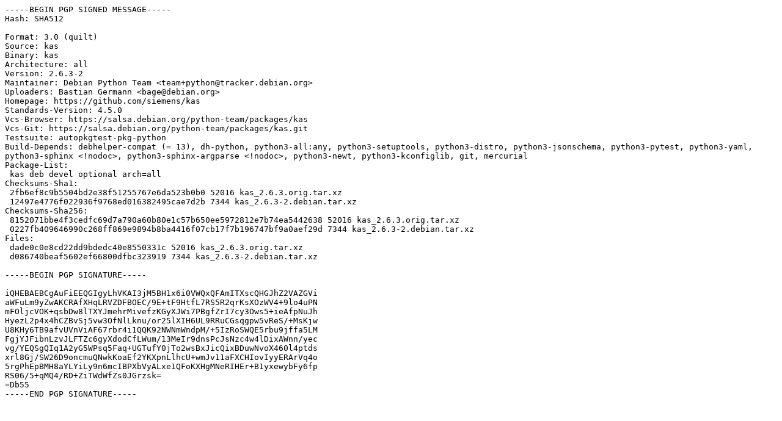

--- FILE ---
content_type: text/prs.lines.tag
request_url: https://ftp.arnes.si/pub/mirrors/ubuntu/pool/universe/k/kas/kas_2.6.3-2.dsc
body_size: 1958
content:
-----BEGIN PGP SIGNED MESSAGE-----
Hash: SHA512

Format: 3.0 (quilt)
Source: kas
Binary: kas
Architecture: all
Version: 2.6.3-2
Maintainer: Debian Python Team <team+python@tracker.debian.org>
Uploaders: Bastian Germann <bage@debian.org>
Homepage: https://github.com/siemens/kas
Standards-Version: 4.5.0
Vcs-Browser: https://salsa.debian.org/python-team/packages/kas
Vcs-Git: https://salsa.debian.org/python-team/packages/kas.git
Testsuite: autopkgtest-pkg-python
Build-Depends: debhelper-compat (= 13), dh-python, python3-all:any, python3-setuptools, python3-distro, python3-jsonschema, python3-pytest, python3-yaml, python3-sphinx <!nodoc>, python3-sphinx-argparse <!nodoc>, python3-newt, python3-kconfiglib, git, mercurial
Package-List:
 kas deb devel optional arch=all
Checksums-Sha1:
 2fb6ef8c9b5504bd2e38f51255767e6da523b0b0 52016 kas_2.6.3.orig.tar.xz
 12497e4776f022936f9768ed016382495cae7d2b 7344 kas_2.6.3-2.debian.tar.xz
Checksums-Sha256:
 8152071bbe4f3cedfc69d7a790a60b80e1c57b650ee5972812e7b74ea5442638 52016 kas_2.6.3.orig.tar.xz
 0227fb409646990c268ff869e9894b8ba4416f07cb17f7b196747bf9a0aef29d 7344 kas_2.6.3-2.debian.tar.xz
Files:
 dade0c0e8cd22dd9bdedc40e8550331c 52016 kas_2.6.3.orig.tar.xz
 d086740beaf5602ef66800dfbc323919 7344 kas_2.6.3-2.debian.tar.xz

-----BEGIN PGP SIGNATURE-----

iQHEBAEBCgAuFiEEQGIgyLhVKAI3jM5BH1x6i0VWQxQFAmITXscQHGJhZ2VAZGVi
aWFuLm9yZwAKCRAfXHqLRVZDFBOEC/9E+tF9HtfL7RS5R2qrKsXOzWV4+9lo4uPN
mFOljcVOK+qsbDw8lTXYJmehrMivefzKGyXJWi7PBgfZrI7cy3Ows5+ieAfpNuJh
HyezL2p4x4hCZBvSj5vw3OfNlLknu/or25lXIH6UL9RRuCGsqgpw5vReS/+MsKjw
U8KHy6TB9afvUVnViAF67rbr4i1QQK92NWNmWndpM/+5IzRoSWQE5rbu9jffa5LM
FgjYJFibnLzvJLFTZc6gyXdodCfLWum/13MeIr9dnsPcJsNzc4w4lDixAWnn/yec
vg/YEQSgQIq1A2yG5WPsq5Faq+UGTufY0jTo2wsBxJicQixBDuwNvoX460l4ptds
xrl8Gj/SW26D9oncmuQNwkKoaEf2YKXpnLlhcU+wmJv11aFXCHIovIyyERArVq4o
5rgPhEpBMH8aYLYiLy9n6mcIBPXbVyALxe1QFoKXHgMNeRIHEr+B1yxewybFy6fp
RS06/5+qMQ4/RD+ZiTWdWfZs0JGrzsk=
=Db55
-----END PGP SIGNATURE-----
